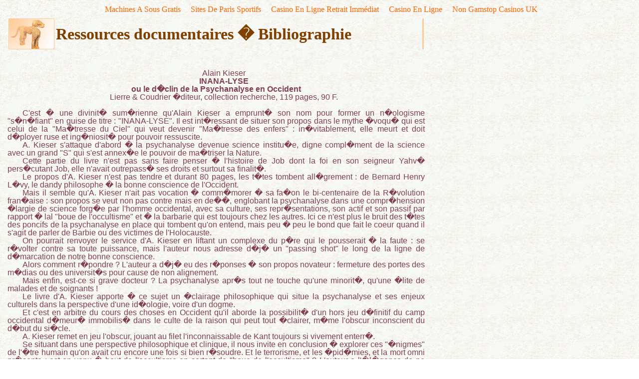

--- FILE ---
content_type: text/html; charset=utf-8
request_url: https://www.hommes-et-faits.com/Livres/Livrek_3.html
body_size: 15537
content:
<html xmlns:o="urn:schemas-microsoft-com:office:office" xmlns:w="urn:schemas-microsoft-com:office:word" xmlns="http://www.w3.org/TR/REC-html40"><head>
<title>Ressources documentaires et bibliographies</title>
	<link rel="canonical" href="https://hommes-et-faits.com/Livres/Livrek_3.html" />
<meta name="Author" content="Comit� de r�daction"/>
<meta name="Date-Creation-yyyymmdd" content="20020415"/>
<meta name="Date-Revision-yyyymmdd" content="20021230"/>
<meta name="Expires" content="monday, 23-July-02 12:00:00 GMT"/>
<meta name="Identifier-URL" content="URL=http://www.faculte-anthropologie.fr/"/>
<meta name="Publisher" content="Lierre &amp; Coudrier �diteur"/>
<meta name="Coverage" content="Worldwide"/>
<meta name="description" content="Bibliographie de base pour comprendre l&#39;Anthropologie, aborder les bouleversements induits par les mutations des soci�t�s. R�le des m�dias et des images... Chroniques et t�moignages sur l&#39;Afrique, le monde latin, la vie urbaine.Rumeurs, rituels sociaux."/>
<meta name="keywords" content="Livres,Anthropologie,Anthropology,Sociologie,psychanalyse,technologies nouvelles,Images,Cinema,Violence,Identit�,Minorit�s,Carnet de route,medias,rites,rumeurs"/>
<meta name="Reply-to" content="falap@club-internet.fr"/>
<meta name="Revisit-After" content="15 days"/>
<meta http-equiv="Content-Type" content="text/html; charset=windows-1252"/>
<link href="../Livres/styles/biblio_sty.css" type="text/css" rel="stylesheet"/>
</head>
<body lang="FR" style="tab-interval:35.4pt"><div style="text-align: center;"><a href="https://www.lagazette-dgi.com/" style="padding: 5px 10px;">Machines A Sous Gratis</a><a href="https://www.cityscoot.eu/" style="padding: 5px 10px;">Sites De Paris Sportifs</a><a href="https://www.infoenergie-occitanie.org/" style="padding: 5px 10px;">Casino En Ligne Retrait Immédiat</a><a href="https://www.alliance-francaise-des-designers.org/" style="padding: 5px 10px;">Casino En Ligne</a><a href="https://www.bapca.org.uk/" style="padding: 5px 10px;">Non Gamstop Casinos UK</a></div>
<div align="left">
<table width="850" border="0" cellpadding="3" cellspacing="4">
  <tbody><tr>
    <td>
<!--Tableau de titre rubrique--> 	
	<table border="0" cellpadding="1" cellspacing="2" width="100%">
    <tbody><tr>
      <td width="90" bgcolor="#FFCC99" height="60"><img src="../images/vignette_HF.gif" border="0" width="90" height="60"/></td>
      <td height="57">
	  <b><font size="6" color="#804000" face="Verdana">Ressources documentaires � Bibliographie</font></b></td>
      <td height="57" bgcolor="#FFCC99"></td>
    </tr>
</tbody></table>
<!--Fin de Tableau de titre rubrique--> 		
	</td>
  </tr>
  <tr>
    <td><a name="top"> </a></td>
  </tr>
  <tr>
    <td>
<div class="Section1">
<p class="MsoNormal" align="center" style="text-align:center;line-height:12.0pt;
mso-line-height-rule:exactly"><span style="font-size: 12.0pt"><font face="Arial">Alain
Kieser</font></span></p>
<p class="MsoNormal" align="center" style="text-align:center;line-height:12.0pt;
mso-line-height-rule:exactly"><b><span style="font-size: 12.0pt"><font face="Arial">INANA-LYSE <br/>
ou le d�clin de la Psychanalyse en Occident</font></span></b></p>
<p class="MsoNormal" align="center" style="text-align:center;line-height:12.0pt;
mso-line-height-rule:exactly"><span style="font-size: 12.0pt"><font face="Arial">Lierre &amp; Coudrier �diteur, collection recherche, 119 pages, 90 F.<o:p></o:p></font></span></p>
<p class="MsoNormal" style="line-height:12.0pt;mso-line-height-rule:exactly"><span style="font-size: 12.0pt"><font face="Arial"><!--[if !supportEmptyParas]--> <!--[endif]--><o:p></o:p></font></span></p>
<p class="MsoNormal" style="line-height:12.0pt;mso-line-height-rule:exactly"><span style="font-size: 12.0pt"><font face="Arial">C&#39;est � une divinit� sum�rienne
qu&#39;Alain Kieser a emprunt� son nom pour former un n�ologisme
&#34;s�n�fiant&#34; en guise de titre : &#34;INANA-LYSE&#34;. Il est
int�ressant de situer son propos dans le mythe �voqu� qui est celui de la
&#34;Ma�tresse du Ciel&#34; qui veut devenir &#34;Ma�tresse des enfers&#34;
: in�vitablement, elle meurt et doit d�ployer ruse et ing�niosit� pour pouvoir
ressuscite.<o:p></o:p></font></span></p>
<p class="MsoNormal" style="line-height:12.0pt;mso-line-height-rule:exactly"><span style="font-size: 12.0pt"><font face="Arial">A. Kieser s&#39;attaque d&#39;abord � la
psychanalyse devenue science institu�e, digne compl�ment de la science avec un
grand &#34;S&#34; qui s&#39;est annex�e le pouvoir de ma�triser la Nature.<o:p></o:p></font></span></p>
<p class="MsoNormal" style="line-height:12.0pt;mso-line-height-rule:exactly"><font face="Arial"><span style="font-size: 12.0pt">Cette</span></font><span style="font-size: 12.0pt"><font face="Arial"> partie du livre n&#39;est pas
sans faire penser � l&#39;histoire de Job dont la foi en son seigneur Yahv�
pers�cutant Job, elle n&#39;avait outrepass� ses droits et surtout sa finalit�.<o:p></o:p></font></span></p>
<p class="MsoNormal" style="line-height:12.0pt;mso-line-height-rule:exactly"><span style="font-size: 12.0pt"><font face="Arial">Le propos d&#39;A. Kieser n&#39;est pas
tendre et durant 80 pages, les t�tes tombent all�grement : de Bernard Henry
L�vy, le dandy philosophe � la bonne conscience de l&#39;Occident.<o:p></o:p></font></span></p>
<p class="MsoNormal" style="line-height:12.0pt;mso-line-height-rule:exactly"><span style="font-size: 12.0pt"><font face="Arial">Mais il semble qu&#39;A. Kieser n&#39;ait
pas vocation � comm�morer � sa fa�on le bi-centenaire de la R�volution
fran�aise : son propos se veut non pas contre mais en de��, englobant la
psychanalyse dans une compr�hension �largie de science forg�e par l&#39;homme
occidental, avec sa culture, ses repr�sentations, son actif et son passif par
rapport � lal &#34;boue de l&#39;occultisme&#34; et � la barbarie qui est
toujours chez les autres. Ici ce n&#39;est plus le bruit des t�tes des poncifs de
la psychanalyse en place qui tombent qu&#39;on entend, mais peu � peu le bond que
fait le coeur quand il s&#39;agit de parler de Barbie ou des victimes de
l&#39;Holocauste.<o:p></o:p></font></span></p>
<p class="MsoNormal" style="line-height:12.0pt;mso-line-height-rule:exactly"><span style="font-size: 12.0pt"><font face="Arial">On pourrait renvoyer le service
d&#39;A. Kieser en liftant un complexe du p�re qui le pousserait � la faute : se
r�volter contre sa toute puissance, mais l&#39;auteur nous adresse d�j� un
&#34;passing shot&#34; le long de la ligne de d�marcation de notre bonne
conscience.<o:p></o:p></font></span></p>
<p class="MsoNormal" style="line-height:12.0pt;mso-line-height-rule:exactly"><span style="font-size: 12.0pt"><font face="Arial">Alors comment r�pondre ? L&#39;auteur
a d�j� eu des r�ponses � son propos novateur : fermeture des portes des m�dias ou
des universit�s pour cause de non alignement.<o:p></o:p></font></span></p>
<p class="MsoNormal" style="line-height:12.0pt;mso-line-height-rule:exactly"><span style="font-size: 12.0pt"><font face="Arial">Mais enfin, est-ce si grave
docteur ? La psychanalyse apr�s tout ne touche qu&#39;une minorit�, qu&#39;une �lite de
malades et de soignants !<o:p></o:p></font></span></p>
<p class="MsoNormal" style="line-height:12.0pt;mso-line-height-rule:exactly"><span style="font-size: 12.0pt"><font face="Arial">Le livre d&#39;A. Kieser apporte � ce
sujet un �clairage philosophique qui situe la psychanalyse et ses enjeux
culturels dans la perspective d&#39;une id�ologie, voire d&#39;un dogme.<o:p></o:p></font></span></p>
<p class="MsoNormal" style="line-height:12.0pt;mso-line-height-rule:exactly"><span style="font-size: 12.0pt"><font face="Arial">Et c&#39;est en arbitre du cours des
choses en Occident qu&#39;il aborde la possibilit� d&#39;un hors jeu d�finitif du camp
occidental d�meur� immobilis� dans le culte de la raison qui peut tout
�clairer, m�me l&#39;obscur inconscient du d�but du si�cle.<o:p></o:p></font></span></p>
<p class="MsoNormal" style="line-height:12.0pt;mso-line-height-rule:exactly"><span style="font-size: 12.0pt"><font face="Arial">A. Kieser remet en jeu l&#39;obscur,
jouant au filet l&#39;inconnaissable de Kant toujours si vivement enterr�.<o:p></o:p></font></span></p>
<p class="MsoNormal" style="line-height:12.0pt;mso-line-height-rule:exactly"><span style="font-size: 12.0pt"><font face="Arial">Se situant dans une perspective
philosophique et clinique, il nous invite en conclusion � explorer ces
&#34;�nigmes&#34; de l&#39;�tre humain qu&#39;on avait cru encore une fois si bien
r�soudre. Et le terrorisme, et les �pid�mies, et la mort omni pr�sente : est-on
venu � bout de l&#39;occultisme en sortant de &#34;boue de l&#39;occultisme&#34; ?
L&#39;auteur a l&#39;�l�gance de ne pas r�pondre, la balle est dans le camp de notre
�me, avec son ineffable myst�re...<o:p></o:p></font></span></p>
<p class="MsoNormal" style="line-height:12.0pt;mso-line-height-rule:exactly"><span style="font-size: 12.0pt"><font face="Arial">Patrick ARDUISE<o:p></o:p></font></span></p>
<span style="font-size:12.0pt;font-family:Courier">
<p class="MsoNormal" style="line-height:12.0pt;mso-line-height-rule:exactly"> </p>
<p class="MsoNormal" style="line-height:12.0pt;mso-line-height-rule:exactly"> </p>
</span>
<p class="MsoNormal" style="line-height:12.0pt;mso-line-height-rule:exactly"> </p>
<p align="center" style="text-align:center" class="MsoNormal">
<span style="font-size: 12.0pt"><font face="Arial">Alain Renaut</font></span></p>
<p align="center" style="text-align:center" class="MsoNormal">
<span style="font-size: 12.0pt"><b><font face="Arial">L&#39;�re de l&#39;individu</font></b></span></p>
<p class="MsoNormal" align="center" style="text-align:center;line-height:12.0pt;
mso-line-height-rule:exactly"><span style="font-size: 12.0pt"><font face="Arial">Gallimard,
col. Biblioth�que des id�e, 1989, 310 pages, 115 F.<o:p></o:p></font></span></p>
<p class="MsoNormal" align="center" style="text-align:center;line-height:12.0pt;
mso-line-height-rule:exactly"><span style="font-size: 12.0pt"><font face="Arial"><!--[if !supportEmptyParas]--> <!--[endif]--><o:p></o:p></font></span></p>
<p class="MsoNormal" style="line-height:12.0pt;mso-line-height-rule:exactly"><span style="font-size: 12.0pt"><font face="Arial">La pens�e du sujet et la
cons�cration de l&#39;individu sont deux choses diff�rentes : telle est la th�se
que cherche � �tablir ce livre, fondant ainsi la pol�mique nagu�re d�clench�e
contre les critiques contemporains de l&#39;humanisme philosophique (La Pens�e 68,
Gallimard, 1986, et Itin�raire de l&#39;individu, Gallimard, 1987, en collaboration
avec Luc Ferry).<o:p></o:p></font></span></p>
<p class="MsoNormal" style="line-height:12.0pt;mso-line-height-rule:exactly"><span style="font-size: 12.0pt"><font face="Arial">Mais le ton cette fois-ci exc�de
largement cette pol�mique, puisque c&#39;est � une reconstruction de l&#39;histoire des
formes du sujet dans la philosophie moderne que nous convie A. Renaut. Partant
des analyses de la modernit� propos�es, d&#39;une part, par Heidegger et, d&#39;autre
part, par Louis Dumont, il s&#39;efforce de montrer que la modernit� est moins
univoque que ne le postulent, chacun � sa mani�re, ces deux penseurs. Selon
lui, l&#39;id�e du sujet est marqu�e par une double postulation, qui se trouvera
plus ou moins accentu�e selon les auteurs : celle de l&#39;ind�pendance et celle de
l&#39;autonomie. En diff�renciant rigoureusement ces deux notions, il parvient �
reconstruire deux traditions de la pens�e moderne : celle qui, privil�giant
l&#39;ind�pendance, aboutit � l&#39;individualisme et celle qui, mettant l&#39;accent sur
l&#39;autonomie, permet de penser un sujet qui n&#39;est pas r�ductible � un
solipsisme. Au principe de la premi�re, on trouve Leibniz tandis que la
critique kantienne est le v�ritable fondement de la seconde.</font></span></p>
<p class="MsoNormal" style="line-height:12.0pt;mso-line-height-rule:exactly"><span style="font-size: 12.0pt"><font face="Arial">Il est �vident que cette
reconstruction pourra �tre critiqu�e : A. Renaut prend toutefois soin dans la
pr�face de pr�ciser son rapport � l&#39;histoire de la philosophie, qui ne doit
pas, selon lui, venir recouvrir la t�che proprement philosophique mais au
contraire la nourrir. Ainsi ce livre t�moigne-t-il d&#39;un souci v�ritable, qu&#39;il
convient de saluer, de penser philosophiquement les enjeux contemporains.</font></span></p>
<span style="font-size:12.0pt;font-family:Courier">
<p class="MsoNormal" style="line-height:12.0pt;mso-line-height-rule:exactly"> </p>
<p class="MsoNormal" style="line-height:12.0pt;mso-line-height-rule:exactly"> </p>
<p class="MsoNormal" style="line-height:12.0pt;mso-line-height-rule:exactly"> </p>
<p class="MsoNormal" style="line-height:12.0pt;mso-line-height-rule:exactly"> </p>
</span>
<p class="MsoNormal" align="center" style="text-align:center;line-height:12.0pt;
mso-line-height-rule:exactly"><span style="font-size: 12.0pt"><font face="Arial">Mich�le
Le Doeuff</font></span></p>
<p class="MsoBodyText" align="center" style="text-align:center">
<span style="font-size: 12.0pt">
<b><font face="Arial">L&#39;�tude et le rouet <br/>
(Des femmes, de la philosophie, du f�minisme, etc.)</font></b></span></p>
<p class="MsoBodyText" align="center" style="text-align:center">
<span style="font-size: 12.0pt">
<font face="Arial">Le Seuil</font></span></p>
<p class="MsoNormal" align="center" style="text-align:center;line-height:12.0pt;
mso-line-height-rule:exactly"><span style="font-size: 12.0pt"><font face="Arial">1989,
384 pages, 140 F.</font></span></p>
<span style="font-size:12.0pt;font-family:Courier">
<p class="MsoNormal" align="center" style="text-align:center;line-height:12.0pt;
mso-line-height-rule:exactly"> </p>
</span>
<p class="MsoNormal" style="line-height:12.0pt;mso-line-height-rule:exactly"><span style="font-size: 12.0pt"><font face="Arial">Le f�minisme n&#39;est pas, pour M. Le
Doeuff, le moyen dialectique de r�soudre ais�ment, en la d�passant, la difficult�
qu&#39;il y a � �tre femme et philosophe aujourd&#39;hui? Tout au contraire. Il serait
plut�t le moyen de parvenir � se maintenir dans une aporie cr�atrice l� o�
l&#39;institution philosophique, le sexisme ordinaire ou le f�mino-centrisme
pr�f�rent ignorer l&#39;existence d&#39;un probl�me.</font></span></p>
<p class="MsoNormal" style="line-height:12.0pt;mso-line-height-rule:exactly"><span style="font-size: 12.0pt"><font face="Arial">Cette aporie est d&#39;abord celle des
femmes en philosophie : alors que philosopher semble �tre pour elles l&#39;une des
fa�ons de prendre leur libert�, elles �prouvent &#34;quelques
difficult�s&#34; � adh�rer � ce qu&#39;il y a de phallocratique dans la
philosophie, au point souvent d&#39;y renoncer. M. Le Doeuff refuse pourtant l&#39;id�e
trop simple que la philosophie serait par essence phallocratique; en revanche,
elle �labore, avec autant de rigueur que d&#39;humour, un nouveau concept, celui de
masculinisme th�orique. Le lecteur d�couvre ainsi, au fil de pages tr�s
jubilantes, que l&#39;Etre et le N�ant doit � ce &#34;folklore de la
domination&#34; l&#39;assise imaginaire du concept de mauvaise foi, ou que la
th�orie de la connaissance comme appropriation r�v�le une �rotique du viol tr�s
douteuse. Or, une philosophie d�pourvue de ce folklore masculiniste n&#39;est pas
&#34;f�minine&#34;, ais plus universelle. Tel est le cas de la philosophie de
Simone de Beauvoir, aussi cach�e et peu syst�matique que celle de Sartre a �t�
&#34;incroyablement visible&#34; et dogmatique.</font></span></p>
<p class="MsoNormal" style="line-height:12.0pt;mso-line-height-rule:exactly"><span style="font-size: 12.0pt"><font face="Arial">L&#39;�tude et le rouet, opposant ces
deux figures, nous invite � m�diter sur les conditions de possibilit� d&#39;une
philosophie qui serait pens�e de quelque chose au lieu d&#39;�tre le lieu d&#39;une
pose et de l&#39;affirmation de soi comme unique sujet parlant. C&#39;est donc surtout
un livre de philosophie qui, loin de toute cl�ture syst�matique ou
d&#39;autofondation, fait intervenir l&#39;aporie comme une n�cessit� f�conde, assume
ses propres mythes et anecdotes comme les morceaux d&#39;imaginaire ins�parables de
toute entreprise philosophique, convoque les textes sans pr�tendre en donner la
v�rit� historique et, enfin, ne refuse pas d&#39;affirmer les valeurs qui
commandent le discours, sans vouloir les d�duire a priori. M. Le Doeuff renoue
en cela avec le meilleur de la tradition de la Renaissance et de la tradition
platonicienne. Une philosophie foisonnante et fort r�jouissante.</font></span></p>
<span style="font-size:12.0pt;font-family:Courier">
<p class="MsoNormal" style="line-height:12.0pt;mso-line-height-rule:exactly"> </p>
<p class="MsoNormal" style="line-height:12.0pt;mso-line-height-rule:exactly"> </p>
<p class="MsoNormal" style="line-height:12.0pt;mso-line-height-rule:exactly"> </p>
</span>
<p align="center" style="text-align:center" class="MsoNormal">
<span style="font-size: 12.0pt">
<font face="Arial">Roberto Lionetti</font></span></p>
<p align="center" style="text-align:center" class="MsoNormal">
<span style="font-size: 12.0pt">
<b><font face="Arial">Le Lait du p�re</font></b></span></p>
<p class="MsoNormal" align="center" style="text-align:center;line-height:12.0pt;
mso-line-height-rule:exactly"><span style="font-size: 12.0pt"><font face="Arial">pr�face
de Fran�oise Loux</font></span></p>
<p class="MsoNormal" align="center" style="text-align:center;line-height:12.0pt;
mso-line-height-rule:exactly"><span style="font-size: 12.0pt"><font face="Arial">trad.
de l&#39;ital. par Anne-Marie Castelain</font></span></p>
<p class="MsoNormal" align="center" style="text-align:center;line-height:12.0pt;
mso-line-height-rule:exactly"><span style="font-size: 12.0pt"><font face="Arial">Imago,
1988, 168 pages, 103 F</font></span></p>
<span style="font-size:12.0pt;font-family:Courier">
<p class="MsoNormal" align="center" style="text-align:center;line-height:12.0pt;
mso-line-height-rule:exactly"> </p>
<p class="MsoNormal" style="line-height:12.0pt;mso-line-height-rule:exactly"> </p>
</span>
<p class="MsoNormal" align="center" style="text-align:center;line-height:12.0pt;
mso-line-height-rule:exactly">
<span style="font-size: 12.0pt">
<font face="Arial">P�res et paternit�</font></span></p>
<p class="MsoNormal" align="center" style="text-align:center;line-height:12.0pt;
mso-line-height-rule:exactly"><i>
<span style="font-size: 12.0pt">
<font face="Arial">Revue fran�aise des Affaires sociales</font></span></i></p>
<p class="MsoNormal" align="center" style="text-align:center;line-height:12.0pt;
mso-line-height-rule:exactly"><span style="font-size: 12.0pt"><font face="Arial">n�
hors s�rie</font></span></p>
<p class="MsoNormal" align="center" style="text-align:center;line-height:12.0pt;
mso-line-height-rule:exactly"><span style="font-size: 12.0pt"><font face="Arial">Minist�re
du Travail, de l&#39;Emploi et de la Formation professionnelle</font></span></p>
<p class="MsoNormal" align="center" style="text-align:center;line-height:12.0pt;
mso-line-height-rule:exactly"><span style="font-size: 12.0pt"><font face="Arial">Minist�re
de la Solidarit�, de la Sant� et de la Protection sociale, 1988, 224 pages, 75
F.</font></span></p>
<span style="font-size:12.0pt;font-family:Courier">
<p class="MsoNormal" align="center" style="text-align:center;line-height:12.0pt;
mso-line-height-rule:exactly"> </p>
</span>
<p class="MsoNormal" style="line-height:12.0pt;mso-line-height-rule:exactly"><span style="font-size: 12.0pt"><font face="Arial">Derri�re ce titre quelque peu
provocateur, Le Lait du p�re, l&#39;auteur atteste l&#39;existence dans des cultures
tr�s diff�rentes d&#39;une tradition folklorique centr�e sur l&#39;allaitement
masculin. Mythe extr�mement polys�mique qu&#39;il appr�hende � travers plusieurs
codes interpr�tatifs : codes biologique et psychanalytique qui lui semblent peu
op�rants et auxquels il pr�f�re les codes mythico-rituel et sociologique, plus
aptes � fournir une compr�hension progressive de ce motif de l&#39;allaitement
masculin.</font></span></p>
<p class="MsoNormal" style="line-height:12.0pt;mso-line-height-rule:exactly"><span style="font-size: 12.0pt"><font face="Arial">Mais d&#39;embl�e, la richesse du
folklore d�note une double opposition : l&#39;apparition du lait dans un sein
masculin peut �tre interpr�t�e soit comme une intercession divine, un miracle
(saint Mamant sauvant ainsi un orphelin), soit comme la punition d&#39;un homme
doublement blasph�matoire, puisque se moquant et du miracle et du caract�re
sacr� - parce que vital - de l&#39;allaitement. Ambigu�t� du symbole donc, pouvant
signifier, selon le contexte, le bien ou le mal, le sublime ou le grotesque.</font></span></p>
<p class="MsoNormal" style="line-height:12.0pt;mso-line-height-rule:exactly"><span style="font-size: 12.0pt"><font face="Arial">L&#39;int�r�t premier de l&#39;ouvrage est
de montrer comment le th�me de l&#39;allaitement masculin exprime clairement la
dialectique et la rivalit� existant entre les sexes. L&#39;image de l&#39;homme qui
allaite, comme celle de L&#39;Homme enceint (R. Zapperi, PUF, 1983), ou encore le
fantasme plus r�cent du clonage, est l&#39;expression d&#39;un r�ve d&#39;autarcie
masculine face au pouvoir procr�ateur des femmes. Cette prise en compte comme
r�alit� culturelle et sociale de ce qui est biologiquement irr�el, bien que
Lionetti rappelle l&#39;importance �tonnante de th�ories m�dicales anciennes affirmant
la r�alit� du ph�nom�ne, nourrit un courant d&#39;interrogations tr�s actuelles
centr�es moins sur l&#39;enfance ou la maternit� et de plus en plus sur la
paternit�.</font></span></p>
<p class="MsoNormal" style="line-height:12.0pt;mso-line-height-rule:exactly"><span style="font-size: 12.0pt"><font face="Arial">En t�moigna le dernier num�ro,
pluridisciplinaire, de la Revue fran�aise des Affaires sociales, qui se donne
comme objectif de r�fl�chir sur les fondements de la parentalit� au masculin.
Pour plusieurs auteurs, cette r�flexion se fait dans le cadre d&#39;une rivalit�
p�re/m�re qui s&#39;appuie sur la distinction entre maternit� biologique et
paternit� sociale. La capacit� qu&#39;on aujourd&#39;hui les femmes de ma�triser leur
procr�ation, l&#39;existence d&#39;un appareil l�gislatif qui a remis en cause la
puissance paternelle, tout semble aller dans le sens d&#39;une alt�ration de la
paternit�, et ce au moment o� l&#39;on voit surgir des mouvements de revendication
paternelle.</font></span></p>
<p class="MsoNormal" style="line-height:12.0pt;mso-line-height-rule:exactly"><span style="font-size: 12.0pt"><font face="Arial">L&#39;histoire d�montre Y. Kniebielher
le rappelle, faisant r�f�rence � son livre r�cent Les p�res aussi ont une
histoire (Hachette, 1987) que si de tout temps les enfants ont pu et peuvent
toujours se passer de la pr�sence de leur g�niteur et m�me d&#39;un p�re d�sign�, �
l&#39;inverse, chaque homme a besoin d&#39;enfant, et que cela d�passe ce que G. David
appelle le besoin d&#39;engendrer. Les p�res, trop longtemps endormis sur leur
pr�pond�rance, qu&#39;ils croyaient in�branlable, se voient aujourd&#39;hui d�poss�d�s
(E. Sullerot).</font></span></p>
<span style="font-size:12.0pt;font-family:Courier">
<p class="MsoNormal" style="line-height:12.0pt;mso-line-height-rule:exactly"> </p>
<p class="MsoNormal" style="line-height:12.0pt;mso-line-height-rule:exactly"> </p>
<p class="MsoNormal" style="line-height:12.0pt;mso-line-height-rule:exactly"> </p>
</span>
<p class="MsoNormal" align="center" style="text-align:center;line-height:12.0pt;
mso-line-height-rule:exactly"><span style="font-size: 12.0pt"><font face="Arial">Piero
Camporesi</font></span></p>
<p class="MsoNormal" align="center" style="text-align:center;line-height:12.0pt;
mso-line-height-rule:exactly"><b><span style="font-size: 12.0pt"><font face="Arial">L&#39;officine des sens</font></span></b></p>
<p class="MsoNormal" align="center" style="text-align:center;line-height:12.0pt;
mso-line-height-rule:exactly"><b>
<span style="font-size: 12.0pt">
<font face="Arial">Une anthropologie baroque</font></span></b></p>
<p class="MsoNormal" align="center" style="text-align:center;line-height:12.0pt;
mso-line-height-rule:exactly"><span style="font-size: 12.0pt"><font face="Arial">trad.
de l&#39;ital. par Myriem Bouzaher</font></span></p>
<p class="MsoNormal" align="center" style="text-align:center;line-height:12.0pt;
mso-line-height-rule:exactly"><span style="font-size: 12.0pt"><font face="Arial">Hachette,
col. La force des id�es</font></span></p>
<p class="MsoNormal" align="center" style="text-align:center;line-height:12.0pt;
mso-line-height-rule:exactly"><span style="font-size: 12.0pt"><font face="Arial">1989,
276 pages, 128 F.</font></span></p>
<span style="font-size:12.0pt;font-family:Courier">
<p class="MsoNormal" align="center" style="text-align:center;line-height:12.0pt;
mso-line-height-rule:exactly"> </p>
<p class="MsoNormal" align="center" style="text-align:center;line-height:12.0pt;
mso-line-height-rule:exactly"> </p>
</span>
<p class="MsoNormal" align="center" style="text-align:center;line-height:12.0pt;
mso-line-height-rule:exactly"><b><span style="font-size: 12.0pt"><font face="Arial">L&#39;enfer et le Fantasme de l&#39;hostie.</font></span></b></p>
<p class="MsoNormal" align="center" style="text-align:center;line-height:12.0pt;
mso-line-height-rule:exactly"><b><span style="font-size: 12.0pt"><font face="Arial">Une th�ologie baroque</font></span></b></p>
<p class="MsoNormal" align="center" style="text-align:center;line-height:12.0pt;
mso-line-height-rule:exactly"><span style="font-size: 12.0pt"><font face="Arial">trad.
de l&#39;ital. par Monique Aymard</font></span></p>
<p class="MsoNormal" align="center" style="text-align:center;line-height:12.0pt;
mso-line-height-rule:exactly"><span style="font-size: 12.0pt"><font face="Arial">Hachette,
col. La force des id�es</font></span></p>
<p class="MsoNormal" align="center" style="text-align:center;line-height:12.0pt;
mso-line-height-rule:exactly"><span style="font-size: 12.0pt"><font face="Arial">1989,
256 pages, 128 F.</font></span></p>
<span style="font-size:12.0pt;font-family:Courier">
<p class="MsoNormal" align="center" style="text-align:center;line-height:12.0pt;
mso-line-height-rule:exactly"> </p>
<p class="MsoNormal" style="line-height:12.0pt;mso-line-height-rule:exactly"> </p>
</span>
<p class="MsoNormal" style="line-height:12.0pt;mso-line-height-rule:exactly"><span style="font-size: 12.0pt"><font face="Arial">A une imposante �rudition
d&#39;historien s&#39;ajoute ici un v�ritable talent d&#39;�crivain : les deux libres de
Piero Camporesi apportent un �clairage neuf et extr�mement d�paysant sur
l&#39;Italie et l&#39;Europe baroques, du XVI<sup>e</sup> au XVIII<sup>e</sup> si�cle. Peu de travaux dans
le champ de l&#39;histoire des mentalit�s ou de l&#39;anthropologie culturelle ont
r�ussi � ce point � d�voiler des pans in�dits de la civilisation moderne, �
d�busquer des comportements et des textes aussi insolites, dissimul�s dans les
trait�s de th�ologie, les archives priv�es et les sommes m�dicales, bref, �
donner au lecteur une telle impression d&#39;alt�rit�. Les Tupinambas cannibales du
Nouveau Monde et les aborig�nes d&#39;Australie sont des cousins familiers et
rassurants en comparaison de ces Italiens qui ex�crent les fromages, de ces
anatomistes qui diss�quent des corps morts ou vifs, de ces fous de Dieu qui se
mortifient par d&#39;incroyables supplices d�passant l&#39;imagination la plus folle du
Divin Marquis. Sc�nes, pens�es, �crits et rites de l&#39;extr�me, o� se disent
l&#39;inconscient collectif comme les obsessions les plus intimes, les hantises de
la mort, du salut et de la souffrance, une fantasmatique du monde naturel, de
la transmutation de la mati�re, de la pourriture et de la vermine, des secrets
interdits du corps humain, des fluides, des os, des muscles et des humeurs, des
pommes et des fleurs printani�res.</font></span></p>
<p class="MsoNormal" style="line-height:12.0pt;mso-line-height-rule:exactly"><span style="font-size: 12.0pt"><font face="Arial">Aux c�t�s de M. Foucault, M. de
Certeau, Kr. Pomian, J. Le Goff et M. Serres, P. Camporesi nous offre d�sormais
une hallucinante arch�ologie des savoirs et des croyances, il nous introduit au
c�ur d&#39;un univers mental travers� d&#39;odeurs fortes, de visions insoutenables,
de r�gimes alimentaires aberrants, de curiosit�s morbides, de disciplines
cruelles impos�es au corps pour sauver l&#39;�me. Du chevalet du bourreau, nous
passons au scalpel du chirurgien et � la carte in�dite du corps �corch�, puis
aux mani�res de table et � l&#39;anti-cuisine des ordres monastiques et des
ermites, avant de longer les paillasses des l�proseries et de descendre dans la
cave o� fermentent les fromages maudits. Le parcours s&#39;ach�ve, Dieu merci, au
grand air, dans des jardins lubriques et parfum�s, dans les p�turages des
bergers et les labours des paysans. P. Camporesi nous explique in fine comment
les Travaux et les Jours d&#39;H�siode se perp�tuent dans les savoirs traditionnels
des gens de la campagne.</font></span></p>
<p class="MsoNormal" style="line-height:12.0pt;mso-line-height-rule:exactly"><span style="font-size: 12.0pt"><font face="Arial">Cette anthropologie du corps et
des sens approfondit l&#39;enqu�te d�j� ouverte dans La Chair impassible
(Flammarion, 1986) : elle n&#39;est pas sans rapport avec les grands th�mes de la
th�ologie baroque offerte par le second livre publi� dans la collection de Fr.
Azouvi : apr�s la d�couverte r�cente du Purgatoire m�di�val, nous sommes
convi�s � une descente aux Enfers, dans l&#39;imaginaire de la souffrance et du
ch�timent, dans cette grande peur qui hante et fascine l&#39;humanit� chr�tienne.
Univers violent, riche en sensations fortes, auquel font contrepoint l&#39;hostie,
ses myst�rieuses vertus, le symbolisme et la mise en sc�ne th��trale de la
communion.</font></span></p>
<p class="MsoNormal" style="line-height:12.0pt;mso-line-height-rule:exactly"><span style="font-size: 12.0pt"><font face="Arial">Ces deux livres, publi�s en Italie
en 1985, feront date : une excellente traduction fran�aise, un style envo�tant
et l&#39;originalit� m�me du sujet comme des cheminements suivis les recommandent �
un tr�s large public.</font></span></p>
<span style="font-size:12.0pt;font-family:Courier">
<p class="MsoNormal" style="line-height:12.0pt;mso-line-height-rule:exactly"> </p>
<p class="MsoNormal" align="center" style="text-align:center;line-height:12.0pt;
mso-line-height-rule:exactly"> </p>
<p class="MsoNormal" align="center" style="text-align:center;line-height:12.0pt;
mso-line-height-rule:exactly"> </p>
</span><p class="MsoNormal" align="center" style="text-align:center;line-height:12.0pt;
mso-line-height-rule:exactly"><span lang="DE" style="mso-ansi-language: DE; font-size: 12.0pt"><font face="Arial">Carmen Bernand et Serge
Gruzinski</font></span></p>
<p class="MsoNormal" align="center" style="text-align:center;line-height:12.0pt;
mso-line-height-rule:exactly"><b><span style="font-size: 12.0pt"><font face="Arial">De l&#39;idol�trie.</font></span></b></p>
<p class="MsoNormal" align="center" style="text-align:center;line-height:12.0pt;
mso-line-height-rule:exactly"><b><span style="font-size: 12.0pt"><font face="Arial">Une arch�ologie des sciences religieuses</font></span></b></p>
<span style="font-size:12.0pt;font-family:Courier">
<p class="MsoNormal" style="line-height:12.0pt;mso-line-height-rule:exactly"> </p>
</span>
<p class="MsoNormal" style="line-height:12.0pt;mso-line-height-rule:exactly"><span style="font-size: 12.0pt"><font face="Arial">L&#39;ethnologue et l&#39;historien
relisent enfin sans condescendance les textes des d�couvreurs de l&#39;Am�rique,
mexicaine ou p�ruvienne surtout : j�suites espagnols, aristocrates m�tis, et
cur�s d&#39;Indiens, ceci pour une nouvelle connaissance de ce &#34;laboratoire de
la modernit�&#34;, et l&#39;�dification d&#39; &#34;une arch�ologie des sciences
religieuses&#34;.</font></span></p>
<p class="MsoNormal" style="line-height:12.0pt;mso-line-height-rule:exactly"><span style="font-size: 12.0pt"><font face="Arial">Par son entreprise encyclop�dique,
Las Casas fonde le comparatisme, la dimension historique et psychologique des
faits religieux et, une nouvelle fois, s&#39;affirme comme un des esprits les plus
surprenants de son temps dans sa r�habilitation des soci�t�s indig�nes. A
travers la cat�gorie de l&#39; &#34;idol�trie&#34; se pense l&#39;alt�rit�, se
dessine l&#39;occidentalisation. Pendant tout le XX<sup>e </sup>(?) si�cle, quelques faits
fascinent : la possession ou le sacrifice humain, moins unanimement d�nonc�
qu&#39;on n&#39;attendrait. D&#39;abord syst�me marqu� par le thomisme, l&#39;idol�trie est ensuite
pens�e comme un mode de vie diff�rent de celui des Europ�ens, une peste, dont
il faut supprimer les vecteurs culturels : mots, textes, hallucinog�nes. Les
trait�s d&#39;extirpations traquant le d�tail, l&#39;intime, sont une mine pour
l&#39;ethnologue qui y retrouve les hantises du XVII<sup>e</sup> si�cle envers tous les
d�viants, Indiens confondus avec juifs et sodomites.</font></span></p>
<p class="MsoNormal" style="line-height:12.0pt;mso-line-height-rule:exactly"><span style="font-size: 12.0pt"><font face="Arial">Avec les Lumi�res, l&#39;idol�trie
sert tout juste � troubler l&#39;image de la religion des Europ�ens et les
voyageurs savent alors d�couvrir en Patagonie l&#39;ath�isme tandis<span style="mso-spacerun: yes">� </span>que les j�suites quittent le religieux pour
la politique dans les derni�res r�ductions du Paraguay.</font></span></p>
<p class="MsoNormal" style="line-height:12.0pt;mso-line-height-rule:exactly"><span style="font-size: 12.0pt"><font face="Arial">Les auteurs ont ainsi cherch�
comment comprendre l&#39;autre sans passer n�cessairement par la grille religieuse,
mais en pr�f�rant les d�tours par l&#39;image, le corps ou le temps, plus
fascinants souvent pour les Indiens que le rapport aux &#34;dieux&#34;.</font></span></p>
<span style="font-size:12.0pt;font-family:Courier">
<p class="MsoNormal" style="line-height:12.0pt;mso-line-height-rule:exactly"> </p>
<p class="MsoNormal" style="line-height:12.0pt;mso-line-height-rule:exactly"> </p>
<p class="MsoNormal" style="line-height:12.0pt;mso-line-height-rule:exactly"> </p>
</span>
<p class="MsoNormal" align="center" style="text-align:center;line-height:12.0pt;
mso-line-height-rule:exactly"><span style="font-size: 12.0pt"><font face="Arial">Roger
Martin-Achard</font></span></p>
<p class="MsoNormal" align="center" style="text-align:center;line-height:12.0pt;
mso-line-height-rule:exactly">
<span style="font-size: 12.0pt">
<b><font face="Arial">La Mort en face selon la Bible h�bra�que</font></b></span></p>
<p class="MsoNormal" align="center" style="text-align:center;line-height:12.0pt;
mso-line-height-rule:exactly"><span style="font-size: 12.0pt"><font face="Arial">Labor
et Fides, col. Essais bibliques, 1988, 136 pages, 112 F.</font></span></p>
<span style="font-size:12.0pt;font-family:Courier">
<p class="MsoNormal" style="line-height:12.0pt;mso-line-height-rule:exactly"> </p>
</span>
<p class="MsoNormal" style="line-height:12.0pt;mso-line-height-rule:exactly"><span style="font-size: 12.0pt"><font face="Arial">L&#39;ouvrage b�n�ficie d&#39;une
exploration approfondie du th�me de la mort dans la Bible, dont les travaux du
pasteur R. Martin-Achard t�moignent depuis longtemps (De la mort � la
r�surrection, 1956, l&#39;article du Suppl�ment au Dictionnaire de la Bible, 1981).
La synth�se est pr�cieuse, car la Bible ne se laisse approcher aussi facilement
que par ceux qui connaissent les cl�s de ce d�dale de textes empil�s � travers
les �ges et les cultures. L&#39;id�e de la mort dans la Bible n&#39;est pas
monolithique. en trois chapitres, le pasteur, savant et p�dagogue, d�veloppe
une conception �volutive de la foi de l&#39;H�breu amoureux de la vie envers et
contre tout, lucide devant la mort, soucieux d&#39;assurer le culte de Yahveh par-
del� le tr�pas. Une rapide incursion dans les conceptions de la mort du Proche-Orient
contemporain de la Bible donne � l&#39;ensemble une solidit� encyclop�dique.</font></span></p>
<p class="MsoNormal" style="line-height:12.0pt;mso-line-height-rule:exactly"><span style="font-size: 12.0pt"><font face="Arial">La conception biblique de la mort
constitue le socle des th�ories occidentales ult�rieures, elle en est l&#39;�pure
d�nu�e d&#39;excroissances romantiques. La foi en la r�surrection qui se profile
dans cet univers aust�re, o� le culte des morts est durement r�prim�, n&#39;en
prend que plus de valeur proph�tique. Les textes choisis sont minutieusement
comment�s et situ�s dans une progression th�matique et chronologique.</font></span></p>
<span style="font-size:12.0pt;font-family:Courier">
<p class="MsoNormal" style="line-height:12.0pt;mso-line-height-rule:exactly"> </p>
<p class="MsoNormal" style="line-height:12.0pt;mso-line-height-rule:exactly"> </p>
<p class="MsoNormal" style="line-height:12.0pt;mso-line-height-rule:exactly"> </p>
</span>
<p class="MsoNormal" align="center" style="text-align:center;line-height:12.0pt;
mso-line-height-rule:exactly"><b><span style="font-size: 12.0pt"><font face="Arial">Le Voyage nocturne de Mahomet</font></span></b></p>
<p class="MsoNormal" align="center" style="text-align:center;line-height:12.0pt;
mso-line-height-rule:exactly"><b><span style="font-size: 12.0pt"><font face="Arial">suivi de l&#39;Aventure de la parole</font></span></b></p>
<p class="MsoNormal" align="center" style="text-align:center;line-height:12.0pt;
mso-line-height-rule:exactly"><span style="font-size: 12.0pt"><font face="Arial">compos�,
traduit et pr�sent� par J. E. Bencheikh</font></span></p>
<p class="MsoNormal" align="center" style="text-align:center;line-height:12.0pt;
mso-line-height-rule:exactly"><span style="font-size: 12.0pt"><font face="Arial">pr�face
d&#39;Andr� Miquel</font></span></p>
<p class="MsoNormal" align="center" style="text-align:center;line-height:12.0pt;
mso-line-height-rule:exactly"><span style="font-size: 12.0pt"><font face="Arial">Imprimerie
nationale, col. Orientale</font></span></p>
<p class="MsoNormal" align="center" style="text-align:center;line-height:12.0pt;
mso-line-height-rule:exactly"><span style="font-size: 12.0pt"><font face="Arial">1988,
308 pages, 245 F.</font></span></p>
<span style="font-size:12.0pt;font-family:Courier">
<p class="MsoNormal" style="line-height:12.0pt;mso-line-height-rule:exactly"> </p>
</span>
<p class="MsoNormal" style="line-height:12.0pt;mso-line-height-rule:exactly"><span style="font-size: 12.0pt"><font face="Arial">En islam, o� l&#39;image est interdite,
seul le songe furtif de la nuit autorise une �vasion �perdue dans l&#39;imaginaire.
Fameuse sourate XVII du Coran qui ouvre une br�che dans la transcendance
absolue de Dieu et lance une �chelle entre la cr�ature et son cr�ateur; le
texte en est ici minutieusement comment�, et comme naturellement illustr�.
Ainsi, ce livre sorti tout droit des presses de l&#39;Imprimerie nationale
recueille une longue tradition populaire qui s&#39;est plu � r�ver le voyage
nocturne de Mahomet dans l&#39;espace des images, aux confins de l&#39;enfer et du
paradis, guid� par les anges et leur hi�rarchie. On voit le Proph�te converser
avec Adam, les Patriarches, Mo�se, et nouer avec J�sus un lien sensible.</font></span></p>
<p class="MsoNormal" style="line-height:12.0pt;mso-line-height-rule:exactly"><span style="font-size: 12.0pt"><font face="Arial">L&#39;entreprise d�joue les pi�ges des
folklores ab�tardis et s&#39;impose une rigueur scientifique des plus modernes,
notamment pour l&#39;�tablissement du texte et son �dition critique. Jamel Eddine
Bencheikh, dans une tr�s belle postface, d�voile un projet qui int�resse tout
autant l&#39;ethnologue, le psychologue, le philologue, le th�ologien. Des notes
abondantes, �rudites, tracent des rep�res dans le foisonnement des versions,
des variantes, des excroissances, et ancrent toujours la sourate et ses
commentaires dans la pure tradition coranique. Les r�f�rences aux travaux
universitaires d&#39;Occident et d&#39;Orient �tayent la foi du croyant orthodoxe et la
raison de l&#39;intellectuel.</font></span></p>
<p class="MsoNormal" style="line-height:12.0pt;mso-line-height-rule:exactly"><span style="font-size: 12.0pt"><font face="Arial">L&#39;ouvrage jette les bases d&#39;une
eschatologie musulmane trop m�connue, que les islamologues ont tout int�r�t �
enseigner. La science des r�cits apocalyptiques arabes �voque un dialogue entre
les religions en ce lieu o� bouillonnent les mythes et les images arch�typales.</font></span></p>
<p class="MsoNormal" style="line-height:12.0pt;mso-line-height-rule:exactly"><span style="font-size: 12.0pt"><font face="Arial">Figure paradoxale du sommeil qui
dit la proximit� lumineuse de l&#39;homme et de Dieu et supplante les rationalismes
st�riles, le livre page apr�s page s&#39;efface devant le myst�re qu&#39;il �crit et
lib�re le vrai r�cit de l&#39;ascension (Mir radj). Le voyage de Mahomet est un
voyage mystique, et tout commentaire s&#39;�puise � en d�crire la richesse infinie.</font></span></p>
<p class="MsoNormal" style="line-height:12.0pt;mso-line-height-rule:exactly"><span style="font-size: 12.0pt"><font face="Arial">En ces temps o� certains �crits
d�clar�s sacril�ges enflamment encore les fanatismes, ce livre admirable
devrait r�concilier les extr�mes en les invitant � plonger dans l&#39;univers
merveilleux de la po�sie mystique.</font></span></p>
<span style="font-size:12.0pt;font-family:Courier">
<p class="MsoNormal" style="line-height:12.0pt;mso-line-height-rule:exactly"> </p>
<p class="MsoNormal" style="line-height:12.0pt;mso-line-height-rule:exactly"> </p>
<p class="MsoNormal" style="line-height:12.0pt;mso-line-height-rule:exactly"> </p>
</span>
<p class="MsoNormal" align="center" style="text-align:center;line-height:12.0pt;
mso-line-height-rule:exactly"><span style="font-size: 12.0pt"><font face="Arial">Yvette
Duval</font></span></p>
<p class="MsoNormal" align="center" style="text-align:center;line-height:12.0pt;
mso-line-height-rule:exactly"><b>
<span style="font-size: 12.0pt">
<font face="Arial">Aupr�s des saints, corps et �mes</font></span></b></p>
<p class="MsoNormal" align="center" style="text-align:center;line-height:12.0pt;
mso-line-height-rule:exactly">
<span style="font-size: 12.0pt">
<font face="Arial">Etudes augustiniennes</font></span></p>
<p class="MsoNormal" align="center" style="text-align:center;line-height:12.0pt;
mso-line-height-rule:exactly"><span style="font-size: 12.0pt"><font face="Arial">1988,
230 pages, 180 F.</font></span></p>
<p class="MsoNormal" align="center" style="text-align:center;line-height:12.0pt;
mso-line-height-rule:exactly"><span style="font-size: 12.0pt"><font face="Arial">CNRS</font></span></p>
<span style="font-size:12.0pt;font-family:Courier">
<p class="MsoNormal" style="line-height:12.0pt;mso-line-height-rule:exactly"> </p>
</span>
<p class="MsoNormal" style="line-height:12.0pt;mso-line-height-rule:exactly"><span style="font-size: 12.0pt"><font face="Arial">L&#39;antique coutume (d�s le III<sup>e</sup>
si�cle) de se faire inhumer &#34;aupr�s des saints&#34;, c&#39;est-�-dire �
proximit� d&#39;un sanctuaire, t�moigne d&#39;une volont� de faire habiter sous un m�me
toit les saints et les d�funts et, ainsi, de solliciter l&#39;hospitalit� divine.
Y. Duval a rep�r� les traces de cette pratique persistante en �tudiant
minutieusement les tombes d&#39;Afrique du Nord et surtout les inscriptions
fun�raires qui �crivent sous des formes m�taphoriques et po�tiques une
v�ritable th�ologie de la vie post mortem. Le vocabulaire utilis� est celui de
la communaut� des vivants et des morts, du compagnonnage, de la cohabitation,
et le s�pulcre devient l&#39;instrument m�me de l&#39;alliance. En insistant sur les
m�rites du d�funt, les textes dessinent la ressemblance qu&#39;il entretient avec
la perfection du saint et &#34;le tire ad sanctos&#34;, mais seule la
ressemblance justifie l&#39;inhumation aupr�s des saints. De nombreuses �pigrammes
(sous le pape Damase en particulier) d�noncent les abus de cette pratique pour
des d�funts qui n&#39;auraient pas m�rit� un tel honneur : une s�pulture
privil�gi�e usurp�e par un p�cheur indigne, loin de lui garantir les secours
des saints par la proximit� physique des saintes reliques, doit lui valoir un
accroissement de peine.</font></span></p>
<p class="MsoNormal" style="line-height:12.0pt;mso-line-height-rule:exactly"><span style="font-size: 12.0pt"><font face="Arial">L&#39;important travail de topographie
et d&#39;arch�ologie concernant ces �pigrammes, leur retranscription, leur analyse
litt�raire met � jour un discours chr�tien des premiers si�cles dont la port�e
rivalise avec la grande litt�rature patristique : l&#39;accueil des corps d�funts
dans la compagnie des corps des saints ou leur rejet doit inciter les fid�les �
une vie terrestre plus sainte en leur montrant que les secours des saints
patrons ne sont assur�s qu&#39;aux membres d&#39;une m�me famille spirituelle. Dans ces
cimeti�res muets r�sonne la th�ologie d&#39;augustin pour qui le corps donne �
l&#39;�me une forme et demeure le vestige de ses m�rites et de sa foi.</font></span></p>
<span style="font-size:12.0pt;font-family:Courier">
<p class="MsoNormal" style="line-height:12.0pt;mso-line-height-rule:exactly"> </p>
<p class="MsoNormal" style="line-height:12.0pt;mso-line-height-rule:exactly"> </p>
<p class="MsoNormal" style="line-height:12.0pt;mso-line-height-rule:exactly"> </p>
</span>
<p class="MsoNormal" align="center" style="text-align:center;line-height:12.0pt;
mso-line-height-rule:exactly"><span style="font-size: 12.0pt"><font face="Arial">Joseph
Ratzinger</font></span></p>
<p class="MsoNormal" align="center" style="text-align:center;line-height:12.0pt;
mso-line-height-rule:exactly">
<b>
<span style="font-size: 12.0pt">
<font face="Arial">La Th�ologie de l&#39;histoire de saint Bonaventure</font></span></b></p>
<p class="MsoNormal" align="center" style="text-align:center;line-height:12.0pt;
mso-line-height-rule:exactly"><span style="font-size: 12.0pt">
<font face="Arial">trad. de l&#39;all. par Robert Givord, r�vis� par L. Burger
et Fr. Vinel</font></span></p>
<p class="MsoNormal" align="center" style="text-align:center;line-height:12.0pt;
mso-line-height-rule:exactly"><span style="font-size: 12.0pt"><font face="Arial">PUF,
col. Th�ologiques, 1988, 212 pages, 168 F.</font></span></p>
<span style="font-size:12.0pt;font-family:Courier">
<p class="MsoNormal" style="line-height:12.0pt;mso-line-height-rule:exactly"> </p>
</span>
<p class="MsoNormal" style="line-height:12.0pt;mso-line-height-rule:exactly"><font face="Arial"><span style="font-size: 12.0pt">La publication, tardive, en langue
fran�aise du travail fondamental de J. Ratzinger sur la d�finition du sens
chr�tien de l&#39;histoire r�pond sans doute � des pr�occupations th�ologiques
renforc�es par la crise que traverse l&#39;�glise en cette fin de XX<sup>e</sup> si�cle.
Ainsi, en reprenant l&#39;�tude toujours inachev�e de l&#39;�uvre m</span>�d<span style="font-size:12.0pt;font-family:Courier">i�vale du
franciscain Bonaventure, J. Ratzinger confirme une r�action
anti-aristot�licienne typiquement franciscaine et nie d�finitivement l&#39;�ternit�
du temps; une r�action qui se prolonge en antiphilosophisme dans la mesure o�
la philosophie voudrait s&#39;affranchir de la th�ologie; finalement, une r�action
antithomiste qui d�clare provisoire toute th�ologie rationnelle et sp�culative
et annonce l&#39;av�nement d&#39;une pure th�ologie de la foi et de l&#39;amour. La
manipulation des concepts m�di�vaux des Rupert de Deutz, Honorius d&#39;Autin,
Anselme de Havelberg, en arri�re-fond d&#39;Augustin, atteint des sommets sans que
jamais la clart� fasse d�faut.</span>
</font></p>
<p class="MsoNormal" style="line-height:12.0pt;mso-line-height-rule:exactly"><font face="Arial"><span style="font-size: 12.0pt">Le lieu o� se croisent les pens�es
du Pseudo-Denys et de Joachim de Flore, soit tr�s exactement, selon
Bonaventure, la charit� de Fran�ois d&#39;Assise, est plus que jamais d&#39;actualit�
pour r�concilier la raison et la foi dans le temps de la Cr�ation : l&#39;�uvre
de
six jours (&#34;L&#39;Hexameron&#34;) est certes inachev�e, mais la Paix du
Septi�me Jour se profile d�j� sur cette terre o� Dieu aime �tablir sa demeure
chaque fois que l&#39;amour triomphe, <i> hic et nunc</i> et non dans l&#39;�ternit� d&#39;un Dieu
lointain et d�sincarn�. L&#39;ouvrage inaugure une nouvelle collection dirig�e par
R�mi Brague et Jean-Yves Lacoste qui entendent r�int�grer � la culture
universitaire le domaine th�ologique expuls�, en France, depuis bient�t un
si�cle, du &#34;savoir qui pr�tend � l&#39;universel&#34;. La d�monstration,
extr�mement brillante, de la pens�e du docteur s�raphique conforte ce projet en
prouvant la possible connaissance de Dieu dans le temps m�me de l&#39;histoire.</span></font></p>
<span style="font-size: 12.0pt; font-family: Courier">
<p class="MsoNormal" style="line-height:12.0pt;mso-line-height-rule:exactly"> </p>
<p class="MsoNormal" style="line-height:12.0pt;mso-line-height-rule:exactly"> </p>
<p class="MsoNormal" style="line-height:12.0pt;mso-line-height-rule:exactly"> </p>
</span>
<p class="MsoNormal" align="center" style="text-align:center;line-height:12.0pt;
mso-line-height-rule:exactly"><span style="font-size: 12.0pt"><font face="Arial">Franco
Lo Chiatto et Sergio Marconi</font></span></p>
<p class="MsoNormal" align="center" style="text-align:center;line-height:12.0pt;
mso-line-height-rule:exactly"><b><span style="font-size: 12.0pt"><font face="Arial">Galil�e entre le Pouvoir et le Savoir</font></span></b></p>
<p class="MsoNormal" align="center" style="text-align:center;line-height:12.0pt;
mso-line-height-rule:exactly"><span style="font-size: 12.0pt"><font face="Arial">trad.
de l&#39;ital. par Simone Matarasso Gervais</font></span></p>
<p class="MsoNormal" align="center" style="text-align:center;line-height:12.0pt;
mso-line-height-rule:exactly"><font face="Arial"><span style="font-size: 12.0pt">Alin�a,</span>
<span style="font-size: 12.0pt">
1988,
300 pages, 210 F.</span></font></p>
<p class="MsoNormal" align="center" style="text-align:center;line-height:12.0pt;
mso-line-height-rule:exactly"><span style="font-size: 12.0pt"><font face="Arial">CNL</font></span></p>
<span style="font-size:12.0pt;font-family:Courier">
<p class="MsoNormal" style="line-height:12.0pt;mso-line-height-rule:exactly"> </p>
</span>
<p class="MsoNormal" style="line-height:12.0pt;mso-line-height-rule:exactly"><span style="font-size: 12.0pt"><font face="Arial">La r�ouverture de l&#39;affaire
Galil�e par Jean-Paul II en 1979 dans l&#39;encyclique Redemptor... hominis
t�moignait du souci de red�finir les rapports entre la science et la religion
catholique. Le remarquable dossier constitu� par F. Lo-Chiatto et S. Marconi
permet de d�voiler au jour les enjeux r�els du conflit entre la recherche
scientifique et le pouvoir religieux, qui constitue, selon l&#39;expression du
cardinal Koenig, &#34;une blessure toujours ouverte&#34; depuis le proc�s de
Galil�e et son abjuration en 1633.</font></span></p>
<p class="MsoNormal" style="line-height:12.0pt;mso-line-height-rule:exactly"><span style="font-size: 12.0pt"><font face="Arial">La recherche d&#39;une solution
honorable par l&#39;�glise catholique passe aujourd&#39;hui par la reconnaissance de la
pluralit� des r�gles d&#39;interpr�tation de l&#39;�criture sainte et l&#39;affirmation de
l&#39;importance �pist�mologique de l&#39;ex�g�se galil�enne qui porte entre la
physique et les textes sacr�s.</font></span></p>
<p class="MsoNormal" style="line-height:12.0pt;mso-line-height-rule:exactly"><span style="font-size: 12.0pt"><font face="Arial">La republication d&#39;une partie des
documents r�unis par Antonio Favaro en 1907 (Galileo e l&#39;inquisizione), ainsi
que l&#39;�dition des lettres coperniciennes et la correspondance in�dite entre
Galil�e et Peiresc, grand �rudit proven�al, d�montrent � quel point le projet
scientifique galil�en mena�ait les fondements m�mes de l&#39;h�g�monie culturelle
de l&#39;�glise.</font></span></p>
<p class="MsoNormal" style="line-height:12.0pt;mso-line-height-rule:exactly"><span style="font-size: 12.0pt"><font face="Arial">Une notice biographique et un
tableau chronologique compar� apportent d&#39;utiles informations sur le contexte
culturel et politique du proc�s fait � Galil�e et contribuent � une mise au
point historique rigoureuse.</font></span></p>
<p class="MsoNormal" style="line-height:12.0pt;mso-line-height-rule:exactly"><span style="font-size: 12.0pt"><font face="Arial"><!--[if !supportEmptyParas]--> <!--[endif]--><o:p></o:p></font></span></p>
</div></td>
  </tr>
  <tr>
    <td bgcolor="#FFCC99" height="0">
	<!-- inclusion d'un pied de page -->
<a href="../Livres/index.html"><font size="-1" color="#800040" face="arial"><b>Retour
    vers l&#39;ent�te de rubrique</b></font></a><font size="-1" color="#800040" face="arial"><b>
    � </b><a href="../index_0.html" target="_top"><font size="-1" color="#800040" face="arial"><b>Plan
    du site</b></font></a> <b>� Vers </b><a href="#top"><font size="-1" color="#800040" face="arial"><b>le
    haut de page</b></font> </a>� <a href="../contributions/contrib.html"><font size="-1" color="#800040" face="arial"><b>En
    savoir plus sur nous</b></font></a><font size="-2" color="#800040" face="arial"><br/>
    <i>Envoyez vos commentaires et vos questions au <a href="/cdn-cgi/l/email-protection#e48285888594a487889186c98d8a9081968a8190ca8296"><font size="-2" color="#800040" face="arial">r�gisseur
    du site.</font></a> Copyright � � 1997 Lierre &amp; Coudrier �diteur</i></font></font>
		<!-- Tableau d�but ligne de renvoi-->       
	</td>
  </tr>
</tbody></table>
</div>
<div style="text-align:center"><h2>Best of the web</h2><ul style="list-style:none;padding-left:0"><li><a href="https://www.hibruno.com/">Casino En Ligne</a></li><li><a href="https://www.isorg.fr/">Casino En Ligne</a></li><li><a href="https://thouarsetmoi.fr/">Paris Sportif Crypto</a></li><li><a href="https://www.datchamandala.net/">Meilleur Site Casino Live</a></li><li><a href="https://www.2hdp.fr/">Meilleur Casino En Ligne</a></li><li><a href="https://www.aptic.fr/">Casino En Ligne France Légal</a></li><li><a href="https://www.photo-arago.fr/">Casino En Ligne</a></li><li><a href="https://2022nda.fr/">Meilleur Casino En Ligne</a></li><li><a href="https://www.clown-bar-paris.fr/">Meilleur Casino En Ligne 2025</a></li><li><a href="https://www.foyersrurauxpaca.org/">Meilleur Casino En Ligne 2025</a></li><li><a href="https://datchamandala.net/">Meilleur Casino En Ligne</a></li><li><a href="https://www.financeresponsable.org/">Nouveau Jeu Casino En Ligne</a></li><li><a href="https://doucefrance-lefilm.fr/">Meilleur Casino En Ligne Français</a></li><li><a href="https://placedumarche.fr/">Meilleur Casino En Ligne</a></li><li><a href="https://uic.fr/">Casino En Ligne Fiable</a></li><li><a href="https://transition-one.fr/">Meilleur Casino En Ligne</a></li><li><a href="https://eutmmali.eu/">Casino En Ligne France</a></li><li><a href="https://www.open-diplomacy.eu/">Meilleur Casino En Ligne Avis</a></li><li><a href="https://vpah-auvergne-rhone-alpes.fr/">Nouveau Casino En Ligne Francais</a></li><li><a href="https://www.placedumarche.fr/">Casino En Ligne France</a></li><li><a href="https://www.asyncron.fr/">Jeu Sweet Bonanza Avis</a></li><li><a href="https://www.sondages-en-france.fr/">Parier Sur Ufc</a></li><li><a href="https://laforgecollective.fr/">Casino En Ligne</a></li><li><a href="https://www.afep-asso.fr/">Meilleur Casino En Ligne Français</a></li><li><a href="https://thegoodhub.com/">Meilleur Casino En Ligne 2026</a></li><li><a href="https://edp-dentaire.fr/">Casino En Ligne France Légal</a></li><li><a href="https://www.vegan-france.fr/">Nouveau Casino En Ligne Francais</a></li><li><a href="https://www.lesucre.com/">Bonus Sans Dépôt Nouveau Casino</a></li><li><a href="https://www.pontdarc-ardeche.fr/">Meilleur Casino En Ligne</a></li><li><a href="https://www.champigny94.fr/">Casino En Ligne</a></li><li><a href="https://www.batiment-numerique.fr/">Meilleur Casino En Ligne</a></li><li><a href="https://www.instantsbenevoles.fr/">Casino En Ligne Français 2026</a></li><li><a href="https://minisites-charte.fr/">Casino Online France</a></li></ul></div><script data-cfasync="false" src="/cdn-cgi/scripts/5c5dd728/cloudflare-static/email-decode.min.js"></script><script defer src="https://static.cloudflareinsights.com/beacon.min.js/vcd15cbe7772f49c399c6a5babf22c1241717689176015" integrity="sha512-ZpsOmlRQV6y907TI0dKBHq9Md29nnaEIPlkf84rnaERnq6zvWvPUqr2ft8M1aS28oN72PdrCzSjY4U6VaAw1EQ==" data-cf-beacon='{"version":"2024.11.0","token":"4eb9ca8fe5054c53ae2c9bec05d3d8ad","r":1,"server_timing":{"name":{"cfCacheStatus":true,"cfEdge":true,"cfExtPri":true,"cfL4":true,"cfOrigin":true,"cfSpeedBrain":true},"location_startswith":null}}' crossorigin="anonymous"></script>
</body></html>

--- FILE ---
content_type: text/css
request_url: https://www.hommes-et-faits.com/Livres/styles/biblio_sty.css
body_size: 1535
content:
@charset "iso-8859-1";
BODY
{background: url(../../images/mos.gif);
	margin-left: 8px; 
	margin-right: 2px; 
	margin-top: 10px;
	SCROLLBAR-FACE-COLOR: #993300; 
	SCROLLBAR-HIGHLIGHT-COLOR: #FDDC8B; 
	SCROLLBAR-SHADOW-COLOR: #333333; 
	SCROLLBAR-3DLIGHT-COLOR: #333333; 
	SCROLLBAR-ARROW-COLOR: #FDDC8B; 
	SCROLLBAR-TRACK-COLOR: #FFCC99; 
	SCROLLBAR-DARKSHADOW-COLOR: #6d6d6d; 
}
A {
	TEXT-DECORATION: none;
	color:#FF6600;
}
A:hover {
	COLOR: #CC0000;
	font-style:bold;
}	
A:active {color:#804050;
	font-style:bold;}

A.menu {
	FONT-FAMILY: Arial,Verdana; 
	FONT-SIZE: 13px; 
	FONT-STYLE: normal; 
	FONT-WEIGHT: normal;
	margin-bottom:.0001pt;
	margin-left:.0pt;
	color:#FFCC99;
}

all.clsMenuItemNS, .clsMenuItemIE
	{text-decoration: none;
	 FONT-FAMILY: Arial,Verdana; 
	FONT-SIZE: 13px; 
	font: bold 13px Arial; 
	color: #FFCC99; 
	cursor: hand; 
	z-index:100}
	
#MainTable A:hover {color: #CC0000;}

p.MsoBodyTextIndent2, li.MsoBodyTextIndent2, div.MsoBodyTextIndent2
	{margin-top:5.25pt;
	margin-right:0cm;
	margin-bottom:0cm;
	margin-left:1.5pt;
	margin-bottom:.0001pt;
	text-align:justify;
	text-indent:15.0pt;
	line-height:150%;
	mso-pagination:none;
	mso-list:none;
	tab-stops:35.4pt;
	mso-layout-grid-align:none;
	text-autospace:none;
	font-size:10.0pt;
	font-family:Arial;
	mso-fareast-font-family:"Times New Roman";
	color:#663300;
	font-style:italic;}
p.MsoNormal, li.MsoNormal, div.MsoNormal, .Text-par-defaut
	{mso-style-parent:"";
	MARGIN: 0cm 0cm 0pt;
	font-family:"Arial",Geneva;
	margin-bottom:.0001pt;
	text-align:justify;
	text-indent:22.7pt;
	line-height:150%;	
	mso-pagination:widow-orphan;
	font-size:11.0pt;	
	mso-fareast-font-family:"Helvetica";
	color:#804050;}
p
	{mso-style-parent:"";
	MARGIN: 0cm 0cm 0pt;
	font-family:"Arial";
	margin-bottom:.0001pt;
	text-align:justify;
	text-indent:22.7pt;
	line-height:150%;	
	mso-pagination:widow-orphan;
	font-size:11.0pt;	
	mso-fareast-font-family:"Arial";
	color:#804050;}
h1
	{mso-style-next:Normal;
	margin:0cm;
	margin-bottom:.0001pt;
	text-align:left;
	mso-pagination:widow-orphan;
	page-break-after:avoid;
	mso-outline-level:1;
	text-autospace:none;
	font-size:25.0pt;
	line-height:200%;
	font-family:Verdana,Arial;
	mso-font-kerning:0pt;
	font-weight:bold;
	color:#804000;
}
h1.sstitr
	{mso-style-next:Normal;
	margin:0cm;
	margin-bottom:.0001pt;
	text-align:left;
	mso-pagination:widow-orphan;
	page-break-after:avoid;
	mso-outline-level:1;
	margin-left: 50.0pt;
	text-autospace:none;
	font-size:14.0pt;
	line-height:200%;
	font-family:Verdana,Arial;
	mso-font-kerning:0pt;
	font-weight:bold;
	color:#804000;
}
h2
	{mso-style-next:Normal;
	margin-top:20.0pt;
	margin-right:0cm;
	margin-bottom:12.0pt;
	margin-left:0cm;
	text-indent:23.25pt;
	mso-pagination:widow-orphan;
	page-break-after:avoid;
	mso-outline-level:2;
	font-size:14.0pt;
	font-family:Arial;
	font-style:italic;
	color:#993300;}
h3
	{mso-style-update:auto;
	mso-style-next:Normal;
	margin-top:24.0pt;
	margin-right:0cm;
	margin-bottom:12.0pt;
	margin-left:42.55pt;
	text-align:justify;
	line-height:150%;
	mso-pagination:widow-orphan;
	page-break-after:avoid;
	mso-outline-level:3;
	mso-layout-grid-align:none;
	punctuation-wrap:simple;
	text-autospace:none;
	font-size:12.0pt;
	mso-bidi-font-size:10.0pt;
	font-family:Arial;
	COLOR: #804050;}

h4
	{mso-style-next:Normal;
	margin-top:12.0pt;
	margin-right:0cm;
	margin-bottom:3.0pt;
	margin-left:2cm;
	text-align:justify;
	text-indent:22.7pt;
	line-height:150%;
	mso-pagination:widow-orphan;
	page-break-after:avoid;
	mso-outline-level:4;
	mso-layout-grid-align:none;
	punctuation-wrap:simple;
	text-autospace:none;
	font-size:11.0pt;
	mso-bidi-font-size:14.0pt;
	font-family:sans-serif,Arial;
	mso-bidi-font-family:"Times New Roman";
	font-weight:normal;
	mso-bidi-font-weight:bold;
	font-style:italic;
	mso-bidi-font-style:normal;
	color:#CC3300;}
h6
	{mso-style-next:Normal;
	margin-top:12.0pt;
	margin-right:0cm;
	margin-bottom:3.0pt;
	margin-left:2cm;
	text-align:justify;
	text-indent:22.7pt;
	line-height:150%;
	mso-pagination:widow-orphan;
	page-break-after:avoid;
	mso-outline-level:4;
	mso-layout-grid-align:none;
	punctuation-wrap:simple;
	text-autospace:none;
	font-size:11.0pt;
	mso-bidi-font-size:14.0pt;
	font-family:sans-serif,Arial;
	mso-bidi-font-family:"Times New Roman";
	font-weight:bold;
	mso-bidi-font-weight:bold;
	font-style:italic;
	mso-bidi-font-style:normal;
	color:#CC3300;}
	
p.TitreA, li.TitreA, div.TitreA
	{mso-style-name:Titre_A;
	mso-style-update:auto;
	margin-top:36.0pt;
	margin-right:0cm;
	margin-bottom:18.0pt;
	margin-left:0cm;
	text-align:center;
	line-height:150%;
	mso-pagination:widow-orphan;
	mso-layout-grid-align:none;
	punctuation-wrap:simple;
	text-autospace:none;
	font-size:18.0pt;
	mso-bidi-font-size:24.0pt;
	font-family:Arial;
	mso-fareast-font-family:"Times New Roman";
	mso-bidi-font-family:"Times New Roman";
	color:#804000;
	letter-spacing:-1.0pt;}

p.Auteur, li.Auteur, div.Auteur
	{mso-style-name:Auteur;
	mso-style-update:auto;
	margin-top:26.25pt;
	margin-right:0cm;
	margin-bottom:0cm;
	margin-left:88.0pt;
	margin-bottom:.0001pt;
	text-align:justify;
	text-indent:00.00pt;
	line-height:100%;
	mso-pagination:widow-orphan;
	mso-list:none;
	tab-stops:36.0pt;
	mso-layout-grid-align:none;
	punctuation-wrap:simple;
	text-autospace:none;
	font-size:11.0pt;
	mso-bidi-font-size:11.5pt;
	font-family:Arial;
	mso-fareast-font-family:"Arial,Helvetica";
	mso-bidi-font-family:"Arial,Helvetica";
	color:#804050;
	font-style:normal;}
.livre       { 
	line-height: 100%; 
	text-align: left; 
	font-family: Verdana; 
	font-size: 10 pt; 
    color: #663300; 
	margin-left: 88;
	margin-top: 0; 
	margin-bottom:0; }	

p.Auteur1, li.Auteur1, div.Auteur1
	{mso-style-name:Auteur;
	mso-style-update:auto;
	margin-top:26.25pt;
	margin-right:0cm;
	margin-bottom:0cm;
	margin-left:0cm;
	margin-bottom:.0001pt;
	text-align:left;
	text-indent:23.25pt;
	mso-pagination:widow-orphan;
	mso-list:none;
	tab-stops:36.0pt;
	mso-layout-grid-align:none;
	punctuation-wrap:simple;
	text-autospace:none;
	font-size:10.0pt;
	mso-bidi-font-size:11.5pt;
	font-family:Arial;
	mso-fareast-font-family:"Arial,Helvetica";
	mso-bidi-font-family:"Arial,Helvetica";
	color:#804050;
	font-style:italic;}

p.Auteur2, li.Auteur2, div.Auteur2
	{mso-style-name:Auteur_2;
	mso-style-update:auto;
	margin-top:13.5pt;
	margin-right:.75pt;
	margin-bottom:0cm;
	margin-left:.75pt;
	margin-bottom:.0001pt;
	text-align:justify;
	text-indent:23.25pt;
	line-height:20.0pt;
	mso-line-height-rule:exactly;
	font-size:12.0pt;
	font-family:Arial,Tahoma;
	mso-fareast-font-family:"Arial,Tahoma,Helvetica";
	mso-bidi-font-family:"Arial,Helvetica";
	color:#804050;
	}
p.title
{	font-size:16.0pt;
	mso-bidi-font-size:16.0pt;
	font-variant:normal;
	text-transform:uppercase;
	font-family:Arial,Tahoma;
	color:#804050;

}
p.sstitr
{	text-align:left;
	font-size:14.0pt;
	line-height:18.0pt;
	mso-line-height-rule:exactly;
	font-weight:bold;
	color:#804050;

}

p.exergue
	{mso-style-name:exergue;
	mso-style-update:auto;
	margin-top:30.5pt;
	margin-right:125.75pt;
	margin-bottom:0cm;
	margin-left:.75pt;
	margin-bottom:.0001pt;
	text-align:justify;
	text-indent:0.0pt;
	line-height:12.0pt;
	mso-line-height-rule:exactly;
	font-size:10.0pt;
	font-family:Arial,Tahoma;
	mso-fareast-font-family:"Arial,Tahoma,Helvetica";
	mso-bidi-font-family:"Arial,Helvetica";
	color:#804050;
	}

p.sign{mso-style-name:sign;
	margin-top:5.75pt;
	margin-right:0cm;
	margin-bottom:0cm;
	margin-left:300.8pt;
	margin-bottom:.0001pt;
	text-indent:122.8pt;
	font-style:italic;
	color:#804050;
	}

p.MsoFootnoteText,li.MsoFootnoteText,div.MsoFootnoteText,.Footnote,.MsoEndnoteText
	{mso-style-update:auto;
	margin:0cm;
	margin-bottom:.0001pt;
	text-align:left;
	text-indent:0cm;
	line-height:120%;
	mso-pagination:widow-orphan;
	font-size:9.0pt;
	mso-bidi-font-size:10.0pt;
	font-family:Arial;
	mso-fareast-font-family:"Verdana";
	COLOR: #804050;   
}

@page Section1
	{size:595.3pt 841.9pt;
	margin:59.55pt 70.9pt 76.55pt 70.9pt;
	mso-header-margin:35.45pt;
	mso-footer-margin:35.45pt;
	mso-gutter-margin:48.2pt;
	mso-paper-source:0;
}
.menuh {
	border-color : #FFFF99 ;
	cursor : hand ;
	border-left : #FFFF99 ;
	border-top : #FFFF99 ;
	padding-left : 1px ;
	padding-top : 1px ;
	background-color : #FFCC99 ;
}
.menu {
	background: url(http://hommes-et-faits.com/Livres/images/mos.gif);
}
.home {
	cursor : hand ;
}
.menulinks{
		text-decoration:none;
		COLOR: #336699;
		FONT-FAMILY: verdana,arial;
		FONT-SIZE: 11px;
}


.Titre_te    { 
	text-align: left; 
	line-height: 200%; 
	text-indent: 0; 
	margin-left: 0; 
	font-size: 28 pt;
}
.texte_te    { font-size: 8 pt;
	text-indent: 15;
}
div.Section1
	{page:Section1;
	text-indent:22.7pt;}